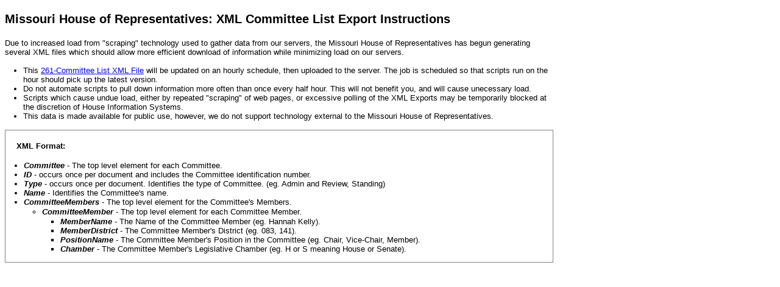

--- FILE ---
content_type: text/html
request_url: https://documents.house.mo.gov/XMLCommitteeList.html
body_size: 1245
content:
<!DOCTYPE html PUBLIC "-//W3C//DTD XHTML 1.0 Transitional//EN" "http://www.w3.org/TR/xhtml1/DTD/xhtml1-transitional.dtd">
<html xmlns="http://www.w3.org/1999/xhtml">
<head>
    <title>Missouri House of Representatives: XML Committee List Export Instructions</title>
    <style>
        body {
            background: white;
            font-family: Arial, Helvetica, Sans-Serif;
            font-size: 10pt;
            width: 900px;
        }

        h3 {
            font-size: 15pt;
        }
		
		h4 {
			padding-left: 18px;
		}

        div {
            margin-top: 15px;
        }

        ul {
            margin-left: -10px;
            margin-top: 1px;
        }

        .subsection {
            border: 1px solid gray;
        }

        .nelement {
            font-style: italic;
            font-weight: bold;
        }
    </style>
	<script language="javascript" type="text/javascript" src="SessionSet.js"></script>
</head>
<body onload="SetLinks();">
    <h3>Missouri House of Representatives: XML Committee List Export Instructions</h3>
    <div>
        Due to increased load from "scraping" technology used to gather data from our servers, the Missouri House of Representatives has begun generating several
        XML files which should allow more efficient download of information while minimizing load on our servers.
    </div>
    <div>
        <ul>
			<li id="show4" style="display: none;">This <a id="spec2CommitteeList" rel="noopener" target="_blank">Committee List XML File</a> will be updated on an hourly schedule, then uploaded to the server. The job is scheduled so that scripts run on the hour should pick up the latest version.</li>
			<li id="show1" style="display: none;">This <a id="specCommitteeList" rel="noopener" target="_blank">Committee List XML File</a> will be updated on an hourly schedule, then uploaded to the server. The job is scheduled so that scripts run on the hour should pick up the latest version.</li>
            <li>This <a id="committeeList" rel="noopener" target="_blank">Committee List XML File</a> will be updated on an hourly schedule, then uploaded to the server. The job is scheduled so that scripts run on the hour should pick up the latest version.</li>
            <li>Do not automate scripts to pull down information more often than once every half hour. This will not benefit you, and will cause unecessary load.</li>
            <li>Scripts which cause undue load, either by repeated "scraping" of web pages, or excessive polling of the XML Exports may be temporarily blocked at the discretion of House Information Systems.</li>
            <li>This data is made available for public use, however, we do not support technology external to the Missouri House of Representatives.</li>
        </ul>
    </div>
    <div class="subsection">
        <h4>XML Format:</h4>
        <ul>
            <li><span class="nelement">Committee</span> - The top level element for each Committee.</li>
            <li><span class="nelement">ID</span> - occurs once per document and includes the Committee identification number.</li>
			<li><span class="nelement">Type</span> - occurs once per document. Identifies the type of Committee. (eg. Admin and Review, Standing)</li>
			<li><span class="nelement">Name</span> - Identifies the Committee's name.</li>
			<li><span class="nelement">CommitteeMembers</span> - The top level element for the Committee's Members.</li>
			<ul>
				<li><span class="nelement">CommitteeMember</span> - The top level element for each Committee Member.</li>
				<ul>
					<li><span class="nelement">MemberName</span> - The Name of the Committee Member (eg. Hannah Kelly).</li>
					<li><span class="nelement">MemberDistrict</span> - The Committee Member's District (eg. 083, 141).</li>
					<li><span class="nelement">PositionName</span> - The Committee Member's Position in the Committee (eg. Chair, Vice-Chair, Member).</li>
					<li><span class="nelement">Chamber</span> - The Committee Member's Legislative Chamber (eg. H or S meaning House or Senate).</li>
				</ul>
			</ul>
        </ul>
    </div>
</body>
</html>


--- FILE ---
content_type: application/javascript
request_url: https://documents.house.mo.gov/SessionSet.js
body_size: 315
content:
var sessionyearcode = '261';
var baseURL = 'https://documents.house.mo.gov/xml/261-';

var specsessionyearcode = '253';
var specbaseURL = 'https://documents.house.mo.gov/xml/253-';

var specsession2yearcode = '254';
var specbaseURL2 = 'https://documents.house.mo.gov/xml/254-';

var showSpec = 'false';

function SetLinks()
{
	if (document.getElementById('sessionHeading') != null) {
		document.getElementById('sessionHeading').innerHTML = sessionyearcode + '&nbsp;' + document.getElementById('sessionHeading').innerHTML;
	}
	if (document.getElementById('sessionList') != null){
		document.getElementById('sessionList').href = baseURL + 'SessionList.XML';
	}
	if (document.getElementById('billList') != null) {
		document.getElementById('billList').href = baseURL + 'BillList.XML';
	}
	if (document.getElementById('billList2') != null) {
		document.getElementById('billList2').href = baseURL + 'BillList.XML';
	}
	if (document.getElementById('memberList') != null) {
		document.getElementById('memberList').href = baseURL + 'MemberList.XML';
	}
	if (document.getElementById('memberList2') != null) {
		document.getElementById('memberList2').href = baseURL + 'MemberList.XML';
	}
	if (document.getElementById('committeeList') != null) {
		document.getElementById('committeeList').href = baseURL + 'CommitteeList.XML';
	}
	if (document.getElementById('upcomingHearingList') != null) {
		document.getElementById('upcomingHearingList').href = baseURL + 'UpcomingHearingList.XML';
	}
	if (document.getElementById('calendarList') != null) {
		document.getElementById('calendarList').href = baseURL + 'CalendarList.XML';
	}
	
	if (document.getElementById('senateActList') != null) {
		document.getElementById('senateActList').href = baseURL + 'SenateActList.XML';
	}
	
	if (document.getElementById('sessionList') != null) {
		document.getElementById('sessionList').innerHTML = sessionyearcode + '-' + document.getElementById('sessionList').innerHTML;
	}
	if (document.getElementById('billList') != null) {
		document.getElementById('billList').innerHTML = sessionyearcode + '-' + document.getElementById('billList').innerHTML;
	}
	if (document.getElementById('billList2') != null) {
		document.getElementById('billList2').innerHTML = sessionyearcode + '-' + document.getElementById('billList2').innerHTML;
	}
	if (document.getElementById('memberList') != null) {
		document.getElementById('memberList').innerHTML = sessionyearcode + '-' + document.getElementById('memberList').innerHTML;
	}
	if (document.getElementById('memberList2') != null) {
		document.getElementById('memberList2').innerHTML = sessionyearcode + '-' + document.getElementById('memberList2').innerHTML;
	}
	if (document.getElementById('committeeList') != null) {
		document.getElementById('committeeList').innerHTML = sessionyearcode + '-' + document.getElementById('committeeList').innerHTML;
	}
	if (document.getElementById('upcomingHearingList') != null) {
		document.getElementById('upcomingHearingList').innerHTML = sessionyearcode + '-' + document.getElementById('upcomingHearingList').innerHTML;
	}
	if (document.getElementById('calendarList') != null) {
		document.getElementById('calendarList').innerHTML = sessionyearcode + '-' + document.getElementById('calendarList').innerHTML;
	}
	if (document.getElementById('senateActList') != null) {
		document.getElementById('senateActList').innerHTML = sessionyearcode + '-' + document.getElementById('senateActList').innerHTML;
	}
	
	//Special Session links
	
	if (showSpec == 'true')
	{
		if (document.getElementById('show1') != null)
		{
			if (document.getElementById('show1').tagName === 'LI')
				document.getElementById('show1').style.display = 'list-item';
			else
				document.getElementById('show1').style.display = 'block';
		}
		
		if (document.getElementById('show2') != null)
		{
			if (document.getElementById('show2').tagName === 'LI')
				document.getElementById('show2').style.display = 'list-item';
			else
				document.getElementById('show2').style.display = 'block';
		}
		
		if (document.getElementById('show3') != null)
		{
			if (document.getElementById('show3').tagName === 'LI')
				document.getElementById('show3').style.display = 'list-item';
			else
				document.getElementById('show3').style.display = 'block';
		}
		
		if (document.getElementById('show4') != null)
		{
			if (document.getElementById('show4').tagName === 'LI')
				document.getElementById('show4').style.display = 'list-item';
			else
				document.getElementById('show4').style.display = 'block';
		}
		
		if (document.getElementById('show5') != null)
		{
			if (document.getElementById('show5').tagName === 'LI')
				document.getElementById('show5').style.display = 'list-item';
			else
				document.getElementById('show5').style.display = 'block';
		}
		
		if (document.getElementById('show6') != null)
		{
			if (document.getElementById('show6').tagName === 'LI')
				document.getElementById('show6').style.display = 'list-item';
			else
				document.getElementById('show6').style.display = 'block';
		}
		
		if (document.getElementById('specSession2Heading') != null) {
			document.getElementById('specSession2Heading').innerHTML = specsession2yearcode + '&nbsp;' + document.getElementById('specSession2Heading').innerHTML;
		}
		if (document.getElementById('specSession2Heading') != null)
		{
			document.getElementById('specSession2Heading').style.display = 'block';
		}
		if (document.getElementById('specSession2List') != null){
			document.getElementById('specSession2List').href = specbaseURL2 + 'SessionList.XML';
		}                            
		if (document.getElementById('spec2BillList') != null) {
			document.getElementById('spec2BillList').href = specbaseURL2 + 'BillList.XML';
		}                            
		if (document.getElementById('spec2BillList2') != null) {
			document.getElementById('spec2BillList2').href = specbaseURL2 + 'BillList.XML';
		}                            
		if (document.getElementById('spec2MemberList') != null) {
			document.getElementById('spec2MemberList').href = specbaseURL2 + 'MemberList.XML';
		}                            
		if (document.getElementById('spec2MemberList2') != null) {
			document.getElementById('spec2MemberList2').href = specbaseURL2 + 'MemberList.XML';
		}                            
		if (document.getElementById('spec2CommitteeList') != null) {
			document.getElementById('spec2CommitteeList').href = specbaseURL2 + 'CommitteeList.XML';
		}                            
		if (document.getElementById('spec2UpcomingHearingList') != null) {
			document.getElementById('spec2UpcomingHearingList').href = specbaseURL2 + 'UpcomingHearingList.XML';
		}                            
		if (document.getElementById('spec2CalendarList') != null) {
			document.getElementById('spec2CalendarList').href = specbaseURL2 + 'CalendarList.XML';
		}                            
		if (document.getElementById('spec2SenateActList') != null) {
			document.getElementById('spec2SenateActList').href = specbaseURL2 + 'SenateActList.XML';
		}                            
		if (document.getElementById('specSession2List') != null) {
			document.getElementById('specSession2List').innerHTML = specsession2yearcode + '-' + document.getElementById('specSession2List').innerHTML;
		} 
		if (document.getElementById('spec2BillList') != null) {
			document.getElementById('spec2BillList').innerHTML = specsession2yearcode + '-' + document.getElementById('spec2BillList').innerHTML;
		} 
		if (document.getElementById('spec2BillList2') != null) {
			document.getElementById('spec2BillList2').innerHTML = specsession2yearcode + '-' + document.getElementById('spec2BillList2').innerHTML;
		} 
		if (document.getElementById('spec2MemberList') != null) {
			document.getElementById('spec2MemberList').innerHTML = specsession2yearcode + '-' + document.getElementById('spec2MemberList').innerHTML;
		} 
		if (document.getElementById('spec2MemberList2') != null) {
			document.getElementById('spec2MemberList2').innerHTML = specsession2yearcode + '-' + document.getElementById('spec2MemberList2').innerHTML;
		} 
		if (document.getElementById('spec2CommitteeList') != null) {
			document.getElementById('spec2CommitteeList').innerHTML = specsession2yearcode + '-' + document.getElementById('spec2CommitteeList').innerHTML;
		} 
		if (document.getElementById('spec2UpcomingHearingList') != null) {
			document.getElementById('spec2UpcomingHearingList').innerHTML = specsession2yearcode + '-' + document.getElementById('spec2UpcomingHearingList').innerHTML;
		} 
		if (document.getElementById('spec2CalendarList') != null) {
			document.getElementById('spec2CalendarList').innerHTML = specsession2yearcode + '-' + document.getElementById('spec2CalendarList').innerHTML;
		}
		if (document.getElementById('spec2SenateActList') != null) {
			document.getElementById('spec2SenateActList').innerHTML = specsession2yearcode + '-' + document.getElementById('spec2SenateActList').innerHTML;
		}
	
		if (document.getElementById('specSessionHeading') != null)
		{
			document.getElementById('specSessionHeading').style.display = 'block';
		}
		if (document.getElementById('specSessionHeading') != null) {
			document.getElementById('specSessionHeading').innerHTML = specsessionyearcode + '&nbsp;' + document.getElementById('specSessionHeading').innerHTML;
		}                            
		if (document.getElementById('specSessionList') != null){
			document.getElementById('specSessionList').href = specbaseURL + 'SessionList.XML';
		}                            
		if (document.getElementById('specBillList') != null) {
			document.getElementById('specBillList').href = specbaseURL + 'BillList.XML';
		}                            
		if (document.getElementById('specBillList2') != null) {
			document.getElementById('specBillList2').href = specbaseURL + 'BillList.XML';
		}                            
		if (document.getElementById('specMemberList') != null) {
			document.getElementById('specMemberList').href = specbaseURL + 'MemberList.XML';
		}                            
		if (document.getElementById('specMemberList2') != null) {
			document.getElementById('specMemberList2').href = specbaseURL + 'MemberList.XML';
		}                            
		if (document.getElementById('specCommitteeList') != null) {
			document.getElementById('specCommitteeList').href = specbaseURL + 'CommitteeList.XML';
		}                            
		if (document.getElementById('specUpcomingHearingList') != null) {
			document.getElementById('specUpcomingHearingList').href = specbaseURL + 'UpcomingHearingList.XML';
		}                            
		if (document.getElementById('specCalendarList') != null) {
			document.getElementById('specCalendarList').href = specbaseURL + 'CalendarList.XML';
		}                            
		if (document.getElementById('specSenateActList') != null) {
			document.getElementById('specSenateActList').href = specbaseURL + 'SenateActList.XML';
		}                            
		if (document.getElementById('specSessionList') != null) {
			document.getElementById('specSessionList').innerHTML = specsessionyearcode + '-' + document.getElementById('specSessionList').innerHTML;
		} 
		if (document.getElementById('specBillList') != null) {
			document.getElementById('specBillList').innerHTML = specsessionyearcode + '-' + document.getElementById('specBillList').innerHTML;
		} 
		if (document.getElementById('specBillList2') != null) {
			document.getElementById('specBillList2').innerHTML = specsessionyearcode + '-' + document.getElementById('specBillList2').innerHTML;
		} 
		if (document.getElementById('specMemberList') != null) {
			document.getElementById('specMemberList').innerHTML = specsessionyearcode + '-' + document.getElementById('specMemberList').innerHTML;
		} 
		if (document.getElementById('specMemberList2') != null) {
			document.getElementById('specMemberList2').innerHTML = specsessionyearcode + '-' + document.getElementById('specMemberList2').innerHTML;
		} 
		if (document.getElementById('specCommitteeList') != null) {
			document.getElementById('specCommitteeList').innerHTML = specsessionyearcode + '-' + document.getElementById('specCommitteeList').innerHTML;
		} 
		if (document.getElementById('specUpcomingHearingList') != null) {
			document.getElementById('specUpcomingHearingList').innerHTML = specsessionyearcode + '-' + document.getElementById('specUpcomingHearingList').innerHTML;
		} 
		if (document.getElementById('specCalendarList') != null) {
			document.getElementById('specCalendarList').innerHTML = specsessionyearcode + '-' + document.getElementById('specCalendarList').innerHTML;
		}
		if (document.getElementById('specSenateActList') != null) {
			document.getElementById('specSenateActList').innerHTML = specsessionyearcode + '-' + document.getElementById('specSenateActList').innerHTML;
		}
	}
}